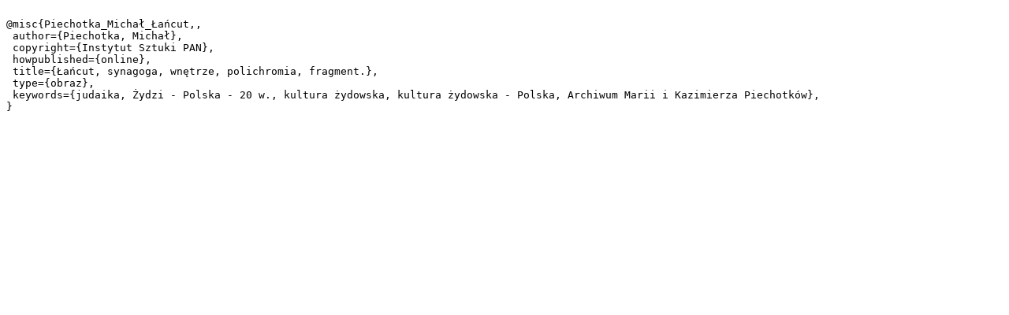

--- FILE ---
content_type: text/plain;charset=utf-8
request_url: https://repozytorium.ispan.pl/dlibra/dlibra.bib?type=e&id=27834
body_size: 350
content:

@misc{Piechotka_Michał_Łańcut,,
 author={Piechotka, Michał},
 copyright={Instytut Sztuki PAN},
 howpublished={online},
 title={Łańcut, synagoga, wnętrze, polichromia, fragment.},
 type={obraz},
 keywords={judaika, Żydzi - Polska - 20 w., kultura żydowska, kultura żydowska - Polska, Archiwum Marii i Kazimierza Piechotków},
}
